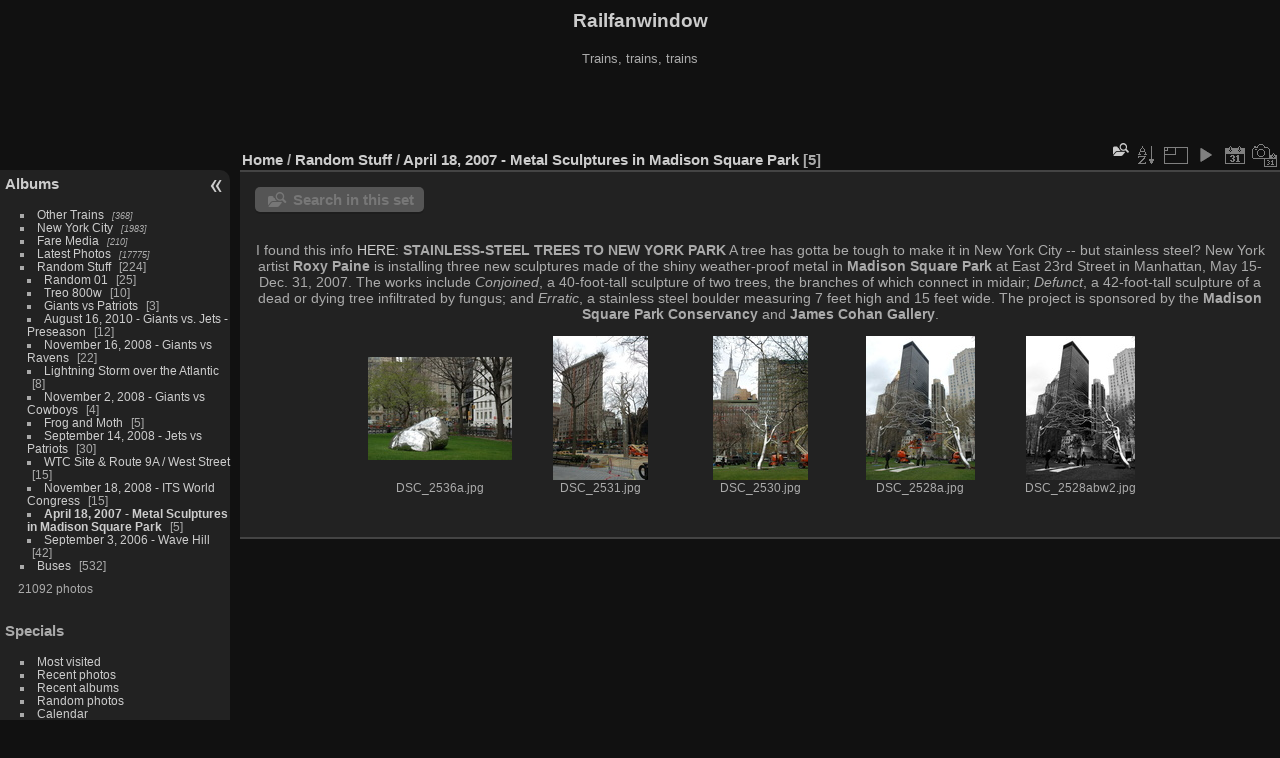

--- FILE ---
content_type: text/html; charset=utf-8
request_url: https://www.railfanwindow.com/gallery2/index.php?/category/849
body_size: 16804
content:
<!DOCTYPE html>
<html lang="en" dir="ltr">
<head>
<meta charset="utf-8">
<meta name="generator" content="Piwigo (aka PWG), see piwigo.org">

 
<meta name="description" content="Random Stuff / April 18, 2007 - Metal Sculptures in Madison Square Park">

<title>Random Stuff / April 18, 2007 - Metal Sculptures in Madison Square Park | Railfanwindow</title>
<link rel="shortcut icon" type="image/x-icon" href="themes/default/icon/favicon.ico">

<link rel="start" title="Home" href="/gallery2/" >
<link rel="search" title="Search" href="search.php" >


<link rel="canonical" href="index.php?/category/849">

 
	<!--[if lt IE 7]>
		<link rel="stylesheet" type="text/css" href="themes/default/fix-ie5-ie6.css">
	<![endif]-->
	<!--[if IE 7]>
		<link rel="stylesheet" type="text/css" href="themes/default/fix-ie7.css">
	<![endif]-->
	

	<!--[if lt IE 8]>
		<link rel="stylesheet" type="text/css" href="themes/elegant/fix-ie7.css">
	<![endif]-->


<!-- BEGIN get_combined -->
<link rel="stylesheet" type="text/css" href="_data/combined/17ubvpu.css">


<!-- END get_combined -->

<!--[if lt IE 7]>
<script type="text/javascript" src="themes/default/js/pngfix.js"></script>
<![endif]-->

<style type="text/css">
.thumbnails SPAN,.thumbnails .wrap2 A,.thumbnails LABEL{width: 146px;}.thumbnails .wrap2{height: 147px;}.thumbLegend {font-size: 90%}</style>
</head>

<body id="theCategoryPage" class="section-categories category-849 "  data-infos='{"section":"categories","category_id":"849"}'>

<div id="the_page">


<div id="theHeader"><h1>Railfanwindow</h1>

<p>Trains, trains, trains</p>

<script async src="https://pagead2.googlesyndication.com/pagead/js/adsbygoogle.js"></script>
<!-- 468x60 Gallery2, created 5/16/08 -->
<ins class="adsbygoogle"
     style="display:inline-block;width:468px;height:60px"
     data-ad-client="ca-pub-9218199902951830"
     data-ad-slot="7146738063"></ins>
<script>
     (adsbygoogle = window.adsbygoogle || []).push({});
</script></div>



<div id="menubar">
	<dl id="mbCategories">
<dt>
	<a href="index.php?/categories">Albums</a>
</dt>
<dd>
  <ul>
    <li >
      <a href="index.php?/category/1"  title="368 photos in 25 sub-albums">Other Trains</a>
      <span class="menuInfoCatByChild badge" title="368 photos in 25 sub-albums">368</span>
      </li>
    
    <li >
      <a href="index.php?/category/27"  title="1983 photos in 157 sub-albums">New York City</a>
      <span class="menuInfoCatByChild badge" title="1983 photos in 157 sub-albums">1983</span>
      </li>
    
    <li >
      <a href="index.php?/category/186"  title="210 photos in 12 sub-albums">Fare Media</a>
      <span class="menuInfoCatByChild badge" title="210 photos in 12 sub-albums">210</span>
      </li>
    
    <li >
      <a href="index.php?/category/200"  title="17775 photos in 631 sub-albums">Latest Photos</a>
      <span class="menuInfoCatByChild badge" title="17775 photos in 631 sub-albums">17775</span>
      </li>
    
    <li >
      <a href="index.php?/category/837" rel="up" title="28 photos in this album / 196 photos in 13 sub-albums">Random Stuff</a>
      <span class="menuInfoCat badge" title="28 photos in this album / 196 photos in 13 sub-albums">224</span>
    <ul>
    <li >
      <a href="index.php?/category/838"  title="25 photos in this album">Random 01</a>
      <span class="menuInfoCat badge" title="25 photos in this album">25</span>
      </li>
    
    <li >
      <a href="index.php?/category/839"  title="10 photos in this album">Treo 800w</a>
      <span class="menuInfoCat badge" title="10 photos in this album">10</span>
      </li>
    
    <li >
      <a href="index.php?/category/840"  title="3 photos in this album">Giants vs Patriots</a>
      <span class="menuInfoCat badge" title="3 photos in this album">3</span>
      </li>
    
    <li >
      <a href="index.php?/category/841"  title="12 photos in this album">August 16, 2010 - Giants vs. Jets - Preseason</a>
      <span class="menuInfoCat badge" title="12 photos in this album">12</span>
      </li>
    
    <li >
      <a href="index.php?/category/842"  title="22 photos in this album">November 16, 2008 - Giants vs Ravens</a>
      <span class="menuInfoCat badge" title="22 photos in this album">22</span>
      </li>
    
    <li >
      <a href="index.php?/category/843"  title="8 photos in this album">Lightning Storm over the Atlantic</a>
      <span class="menuInfoCat badge" title="8 photos in this album">8</span>
      </li>
    
    <li >
      <a href="index.php?/category/844"  title="4 photos in this album">November 2, 2008 - Giants vs Cowboys</a>
      <span class="menuInfoCat badge" title="4 photos in this album">4</span>
      </li>
    
    <li >
      <a href="index.php?/category/845"  title="5 photos in this album">Frog and Moth</a>
      <span class="menuInfoCat badge" title="5 photos in this album">5</span>
      </li>
    
    <li >
      <a href="index.php?/category/846"  title="30 photos in this album">September 14, 2008 - Jets vs Patriots</a>
      <span class="menuInfoCat badge" title="30 photos in this album">30</span>
      </li>
    
    <li >
      <a href="index.php?/category/847"  title="15 photos in this album">WTC Site &amp; Route 9A / West Street</a>
      <span class="menuInfoCat badge" title="15 photos in this album">15</span>
      </li>
    
    <li >
      <a href="index.php?/category/848"  title="15 photos in this album">November 18, 2008 - ITS World Congress</a>
      <span class="menuInfoCat badge" title="15 photos in this album">15</span>
      </li>
    
    <li class="selected">
      <a href="index.php?/category/849"  title="5 photos in this album">April 18, 2007 - Metal Sculptures in Madison Square Park</a>
      <span class="menuInfoCat badge" title="5 photos in this album">5</span>
      </li>
    
    <li >
      <a href="index.php?/category/850"  title="42 photos in this album">September 3, 2006 - Wave Hill</a>
      <span class="menuInfoCat badge" title="42 photos in this album">42</span>
      </li>
    </ul></li>
    <li >
      <a href="index.php?/category/851"  title="6 photos in this album / 526 photos in 26 sub-albums">Buses</a>
      <span class="menuInfoCat badge" title="6 photos in this album / 526 photos in 26 sub-albums">532</span>
  </li></ul>

	<p class="totalImages">21092 photos</p>
</dd>
	</dl>
	<dl id="mbSpecials">
<dt>Specials</dt>
<dd>
	<ul><li><a href="index.php?/most_visited" title="display most visited photos">Most visited</a></li><li><a href="index.php?/recent_pics" title="display most recent photos">Recent photos</a></li><li><a href="index.php?/recent_cats" title="display recently updated albums">Recent albums</a></li><li><a href="random.php" title="display a set of random photos" rel="nofollow">Random photos</a></li><li><a href="index.php?/created-monthly-calendar" title="display each day with photos, month per month" rel="nofollow">Calendar</a></li></ul>
</dd>
	</dl>
	<dl id="mbMenu">
<dt>Menu</dt>
<dd>
	<form action="qsearch.php" method="get" id="quicksearch" onsubmit="return this.q.value!='' && this.q.value!=qsearch_prompt;">
		<p style="margin:0;padding:0">
			<input type="text" name="q" id="qsearchInput" onfocus="if (value==qsearch_prompt) value='';" onblur="if (value=='') value=qsearch_prompt;" style="width:90%">
		</p>
	</form>
	<script type="text/javascript">var qsearch_prompt="Quick search";document.getElementById('qsearchInput').value=qsearch_prompt;</script>
	<ul><li><a href="tags.php" title="display available keywords">Keywords</a> (216)</li><li><a href="search.php" title="search" rel="search">Search</a></li><li><a href="comments.php" title="display last user comments">Comments</a> (0)</li><li><a href="about.php" title="About Piwigo">About</a></li><li><a href="notification.php" title="RSS feed" rel="nofollow">Notification</a></li></ul>
</dd>
	</dl>
	<dl id="mbIdentification">
<dt>Identification</dt>
<dd>
<ul><li><a href="identification.php" rel="nofollow">Login</a></li></ul>
<form method="post" action="identification.php" id="quickconnect"><fieldset><legend>Quick connect</legend><div><label for="username">Username</label><br><input type="text" name="username" id="username" value="" style="width:99%"></div><div><label for="password">Password</label><br><input type="password" name="password" id="password" style="width:99%"></div><div><label for="remember_me"><input type="checkbox" name="remember_me" id="remember_me" value="1"> Auto login</label></div><div><input type="hidden" name="redirect" value="%2Fgallery2%2Findex.php%3F%2Fcategory%2F849"><input type="submit" name="login" value="Submit"><span class="categoryActions"><a href="password.php" title="Forgotten your password?" class="pwg-state-default pwg-button"><span class="pwg-icon pwg-icon-lost-password"> </span></a></span></div></fieldset></form>
</dd>
	</dl>
</div><div id="menuSwitcher"></div>



<div id="content" class="content contentWithMenu">
<div class="titrePage">
	<ul class="categoryActions">
	  
    <li id="cmdSearchInSet"><a href="search.php?cat_id=849" title="Search in this set" class="pwg-state-default pwg-button">
      <span class="gallery-icon-search-folder"></span><span class="pwg-button-text">Search in this set</span>
    </a></li>
		<li><a id="sortOrderLink" title="Sort order" class="pwg-state-default pwg-button" rel="nofollow"><span class="pwg-icon pwg-icon-sort"></span><span class="pwg-button-text">Sort order</span></a><div id="sortOrderBox" class="switchBox"><div class="switchBoxTitle">Sort order</div><span style="visibility:hidden">&#x2714; </span><a href="index.php?/category/849&amp;image_order=0" rel="nofollow">Default</a><br><span style="visibility:hidden">&#x2714; </span><a href="index.php?/category/849&amp;image_order=1" rel="nofollow">Photo title, A &rarr; Z</a><br><span style="visibility:hidden">&#x2714; </span><a href="index.php?/category/849&amp;image_order=2" rel="nofollow">Photo title, Z &rarr; A</a><br><span style="visibility:hidden">&#x2714; </span><a href="index.php?/category/849&amp;image_order=3" rel="nofollow">Date created, new &rarr; old</a><br><span style="visibility:hidden">&#x2714; </span><a href="index.php?/category/849&amp;image_order=4" rel="nofollow">Date created, old &rarr; new</a><br><span>&#x2714; </span>Date posted, new &rarr; old<br><span style="visibility:hidden">&#x2714; </span><a href="index.php?/category/849&amp;image_order=6" rel="nofollow">Date posted, old &rarr; new</a><br><span style="visibility:hidden">&#x2714; </span><a href="index.php?/category/849&amp;image_order=9" rel="nofollow">Visits, high &rarr; low</a><br><span style="visibility:hidden">&#x2714; </span><a href="index.php?/category/849&amp;image_order=10" rel="nofollow">Visits, low &rarr; high</a></div></li>
		<li><a id="derivativeSwitchLink" title="Photo sizes" class="pwg-state-default pwg-button" rel="nofollow"><span class="pwg-icon pwg-icon-sizes"></span><span class="pwg-button-text">Photo sizes</span></a><div id="derivativeSwitchBox" class="switchBox"><div class="switchBoxTitle">Photo sizes</div><span style="visibility:hidden">&#x2714; </span><a href="index.php?/category/849&amp;display=square" rel="nofollow">Square</a><br><span>&#x2714; </span>Thumbnail<br><span style="visibility:hidden">&#x2714; </span><a href="index.php?/category/849&amp;display=2small" rel="nofollow">XXS - tiny</a><br><span style="visibility:hidden">&#x2714; </span><a href="index.php?/category/849&amp;display=xsmall" rel="nofollow">XS - extra small</a><br><span style="visibility:hidden">&#x2714; </span><a href="index.php?/category/849&amp;display=small" rel="nofollow">S - small</a><br><span style="visibility:hidden">&#x2714; </span><a href="index.php?/category/849&amp;display=medium" rel="nofollow">M - medium</a><br><span style="visibility:hidden">&#x2714; </span><a href="index.php?/category/849&amp;display=large" rel="nofollow">L - large</a></div></li>

		<li id="cmdSlideshow"><a href="picture.php?/21085/category/849&amp;slideshow=" title="slideshow" class="pwg-state-default pwg-button" rel="nofollow"><span class="pwg-icon pwg-icon-slideshow"></span><span class="pwg-button-text">slideshow</span></a></li>
		<li><a href="index.php?/category/849/posted-monthly-list" title="display a calendar by posted date" class="pwg-state-default pwg-button" rel="nofollow"><span class="pwg-icon pwg-icon-calendar"></span><span class="pwg-button-text">Calendar</span></a></li>
		<li><a href="index.php?/category/849/created-monthly-list" title="display a calendar by creation date" class="pwg-state-default pwg-button" rel="nofollow"><span class="pwg-icon pwg-icon-camera-calendar"></span><span class="pwg-button-text">Calendar</span></a></li>
	</ul>

<h2><a href="/gallery2/">Home</a> / <a href="index.php?/category/837">Random Stuff</a> / <a href="index.php?/category/849">April 18, 2007 - Metal Sculptures in Madison Square Park</a> <span class="badge nb_items">5</span></h2>



</div>





<div class="mcs-side-results search-in-set-button">
  <div>
    <p><a href="search.php?cat_id=849" class="gallery-icon-search-folder">Search in this set</a></p>
  </div>
</div>

<div class="additional_info">
	<!--complete-->I found this info <a href="http://www.artnet.com/magazineus/news/artnetnews/artnetnews4-03-07.asp" target="_blank">HERE</a>:

<b>STAINLESS-STEEL TREES TO NEW YORK PARK</b>

   A tree has gotta be tough to make it in New York City -- but stainless steel? New York artist <b>Roxy Paine</b> is installing three new sculptures made of the shiny
    weather-proof metal in <b>Madison Square Park</b> at East 23rd Street in Manhattan, May 15-Dec. 31, 2007. The works include <i>Conjoined</i>,
    a 40-foot-tall sculpture of two trees, the branches of which connect in midair; <i>Defunct</i>, a 42-foot-tall sculpture of a dead or dying tree infiltrated by
    fungus; and <i>Erratic</i>, a stainless steel boulder measuring 7 feet high and 15 feet wide. The project is sponsored by the <b>Madison Square Park Conservancy</b> and <b>James Cohan Gallery</b>.
</div>





<div class="loader"><img src="themes/default/images/ajax_loader.gif"></div>

<ul class="thumbnails" id="thumbnails">
  <li><span class="wrap1"><span class="wrap2"><a href="picture.php?/21085/category/849"><img class="thumbnail" src="_data/i/galleries/random_stuff/album365/DSC_2536a-th.jpg" alt="DSC_2536a.jpg" title="DSC_2536a.jpg (3798 visits) DSC_2536a.jpg"></a></span><span class="thumbLegend"><span class="thumbName">DSC_2536a.jpg</span></span></span></li><li><span class="wrap1"><span class="wrap2"><a href="picture.php?/21084/category/849"><img class="thumbnail" src="_data/i/galleries/random_stuff/album365/DSC_2531-th.jpg" alt="DSC_2531.jpg" title="DSC_2531.jpg (4109 visits) DSC_2531.jpg"></a></span><span class="thumbLegend"><span class="thumbName">DSC_2531.jpg</span></span></span></li><li><span class="wrap1"><span class="wrap2"><a href="picture.php?/21083/category/849"><img class="thumbnail" src="_data/i/galleries/random_stuff/album365/DSC_2530-th.jpg" alt="DSC_2530.jpg" title="DSC_2530.jpg (3471 visits) DSC_2530.jpg"></a></span><span class="thumbLegend"><span class="thumbName">DSC_2530.jpg</span></span></span></li><li><span class="wrap1"><span class="wrap2"><a href="picture.php?/21081/category/849"><img class="thumbnail" src="_data/i/galleries/random_stuff/album365/DSC_2528a-th.jpg" alt="DSC_2528a.jpg" title="DSC_2528a.jpg (3625 visits) DSC_2528a.jpg"></a></span><span class="thumbLegend"><span class="thumbName">DSC_2528a.jpg</span></span></span></li><li><span class="wrap1"><span class="wrap2"><a href="picture.php?/21082/category/849"><img class="thumbnail" src="_data/i/galleries/random_stuff/album365/DSC_2528abw2-th.jpg" alt="DSC_2528abw2.jpg" title="DSC_2528abw2.jpg (4006 visits) DSC_2528abw2.jpg"></a></span><span class="thumbLegend"><span class="thumbName">DSC_2528abw2.jpg</span></span></span></li>
</ul>


</div><div id="copyright">

  Powered by	<a href="https://piwigo.org" class="Piwigo">Piwigo</a>
  
</div>
</div>
<!-- BEGIN get_combined -->
<script type="text/javascript" src="_data/combined/xjkoos.js"></script>
<script type="text/javascript">//<![CDATA[

var error_icon = "themes/default/icon/errors_small.png", max_requests = 3;
var p_main_menu = "on", p_pict_descr = "on", p_pict_comment = "off";
(window.SwitchBox=window.SwitchBox||[]).push("#sortOrderLink", "#sortOrderBox");
(window.SwitchBox=window.SwitchBox||[]).push("#derivativeSwitchLink", "#derivativeSwitchBox");
//]]></script>
<script type="text/javascript">
(function() {
var s,after = document.getElementsByTagName('script')[document.getElementsByTagName('script').length-1];
s=document.createElement('script'); s.type='text/javascript'; s.async=true; s.src='themes/default/js/switchbox.js?v14.4.0';
after = after.parentNode.insertBefore(s, after);
})();
</script>
<!-- END get_combined -->

</body>
</html>

--- FILE ---
content_type: text/html; charset=utf-8
request_url: https://www.google.com/recaptcha/api2/aframe
body_size: 265
content:
<!DOCTYPE HTML><html><head><meta http-equiv="content-type" content="text/html; charset=UTF-8"></head><body><script nonce="VkqH9cS9rarnzy1adt0AqA">/** Anti-fraud and anti-abuse applications only. See google.com/recaptcha */ try{var clients={'sodar':'https://pagead2.googlesyndication.com/pagead/sodar?'};window.addEventListener("message",function(a){try{if(a.source===window.parent){var b=JSON.parse(a.data);var c=clients[b['id']];if(c){var d=document.createElement('img');d.src=c+b['params']+'&rc='+(localStorage.getItem("rc::a")?sessionStorage.getItem("rc::b"):"");window.document.body.appendChild(d);sessionStorage.setItem("rc::e",parseInt(sessionStorage.getItem("rc::e")||0)+1);localStorage.setItem("rc::h",'1768371952708');}}}catch(b){}});window.parent.postMessage("_grecaptcha_ready", "*");}catch(b){}</script></body></html>